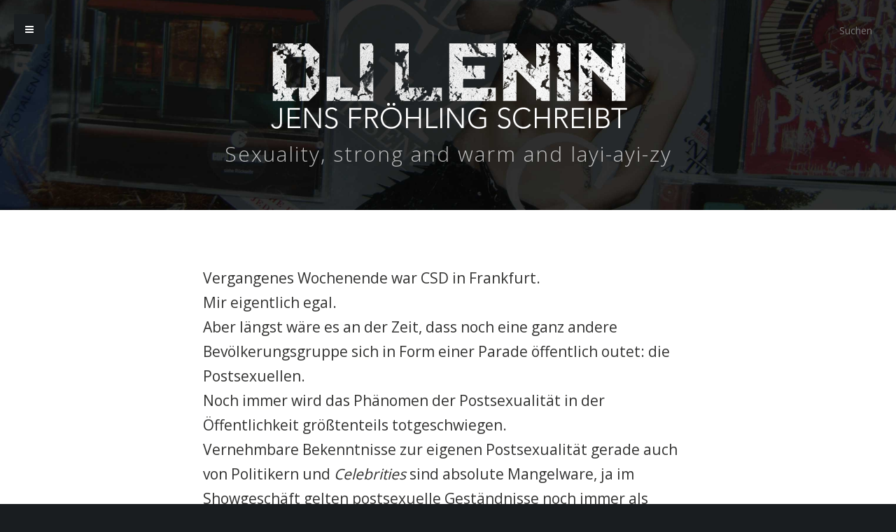

--- FILE ---
content_type: text/html; charset=UTF-8
request_url: http://www.djlenin.de/literatur/sexuality-strong-and-warm-and-wild-and-free/
body_size: 32610
content:
<!DOCTYPE html>
<html lang="de">
<head>

	<meta charset="UTF-8" />
	<meta name="viewport" content="width=device-width, initial-scale=1.0" />
	
	<title>Sexuality, strong and warm and layi-ayi-zy &#8211; DJ Lenin</title>
	
	<link rel="profile" href="http://gmpg.org/xfn/11" />
	<link rel="pingback" href="http://www.djlenin.de/xmlrpc.php" />
	
	<meta name="viewport" content="width=device-width, minimum-scale=1.0, maximum-scale=1.0, initial-scale=1.0" />

	<!--[if IE]>
    <script src="http://html5shiv.googlecode.com/svn/trunk/html5.js"></script>
	<![endif]-->

	<!--[if lte IE 9]>
	<link rel="stylesheet" type="text/css" href="http://www.djlenin.de/wp-content/themes/Typer/includes/css/ie.css" media="screen"/>
	<![endif]-->
	
	<script type="text/javascript">
	document.documentElement.className = 'js';
	</script>
	
	
	<link rel='dns-prefetch' href='//fonts.googleapis.com' />
<link rel='dns-prefetch' href='//s.w.org' />
<link rel="alternate" type="application/rss+xml" title="DJ Lenin &raquo; Feed" href="http://www.djlenin.de/feed/" />
<link rel="alternate" type="application/rss+xml" title="DJ Lenin &raquo; Kommentar-Feed" href="http://www.djlenin.de/comments/feed/" />
<link rel="alternate" type="application/rss+xml" title="DJ Lenin &raquo; Sexuality, strong and warm and layi-ayi-zy-Kommentar-Feed" href="http://www.djlenin.de/literatur/sexuality-strong-and-warm-and-wild-and-free/feed/" />
		<script type="text/javascript">
			window._wpemojiSettings = {"baseUrl":"https:\/\/s.w.org\/images\/core\/emoji\/13.0.1\/72x72\/","ext":".png","svgUrl":"https:\/\/s.w.org\/images\/core\/emoji\/13.0.1\/svg\/","svgExt":".svg","source":{"concatemoji":"http:\/\/www.djlenin.de\/wp-includes\/js\/wp-emoji-release.min.js?ver=5.6.16"}};
			!function(e,a,t){var n,r,o,i=a.createElement("canvas"),p=i.getContext&&i.getContext("2d");function s(e,t){var a=String.fromCharCode;p.clearRect(0,0,i.width,i.height),p.fillText(a.apply(this,e),0,0);e=i.toDataURL();return p.clearRect(0,0,i.width,i.height),p.fillText(a.apply(this,t),0,0),e===i.toDataURL()}function c(e){var t=a.createElement("script");t.src=e,t.defer=t.type="text/javascript",a.getElementsByTagName("head")[0].appendChild(t)}for(o=Array("flag","emoji"),t.supports={everything:!0,everythingExceptFlag:!0},r=0;r<o.length;r++)t.supports[o[r]]=function(e){if(!p||!p.fillText)return!1;switch(p.textBaseline="top",p.font="600 32px Arial",e){case"flag":return s([127987,65039,8205,9895,65039],[127987,65039,8203,9895,65039])?!1:!s([55356,56826,55356,56819],[55356,56826,8203,55356,56819])&&!s([55356,57332,56128,56423,56128,56418,56128,56421,56128,56430,56128,56423,56128,56447],[55356,57332,8203,56128,56423,8203,56128,56418,8203,56128,56421,8203,56128,56430,8203,56128,56423,8203,56128,56447]);case"emoji":return!s([55357,56424,8205,55356,57212],[55357,56424,8203,55356,57212])}return!1}(o[r]),t.supports.everything=t.supports.everything&&t.supports[o[r]],"flag"!==o[r]&&(t.supports.everythingExceptFlag=t.supports.everythingExceptFlag&&t.supports[o[r]]);t.supports.everythingExceptFlag=t.supports.everythingExceptFlag&&!t.supports.flag,t.DOMReady=!1,t.readyCallback=function(){t.DOMReady=!0},t.supports.everything||(n=function(){t.readyCallback()},a.addEventListener?(a.addEventListener("DOMContentLoaded",n,!1),e.addEventListener("load",n,!1)):(e.attachEvent("onload",n),a.attachEvent("onreadystatechange",function(){"complete"===a.readyState&&t.readyCallback()})),(n=t.source||{}).concatemoji?c(n.concatemoji):n.wpemoji&&n.twemoji&&(c(n.twemoji),c(n.wpemoji)))}(window,document,window._wpemojiSettings);
		</script>
		<style type="text/css">
img.wp-smiley,
img.emoji {
	display: inline !important;
	border: none !important;
	box-shadow: none !important;
	height: 1em !important;
	width: 1em !important;
	margin: 0 .07em !important;
	vertical-align: -0.1em !important;
	background: none !important;
	padding: 0 !important;
}
</style>
	<link rel='stylesheet' id='wp-block-library-css'  href='http://www.djlenin.de/wp-includes/css/dist/block-library/style.min.css?ver=5.6.16' type='text/css' media='all' />
<link rel='stylesheet' id='style-css'  href='http://www.djlenin.de/wp-content/themes/Typer/style.css?ver=5.6.16' type='text/css' media='all' />
<link rel='stylesheet' id='mediaqueries_css-css'  href='http://www.djlenin.de/wp-content/themes/Typer/media-queries.css?ver=0.1' type='text/css' media='screen' />
<link rel='stylesheet' id='font_awesome_css-css'  href='http://www.djlenin.de/wp-content/themes/Typer/includes/fontawesome/font-awesome.css?ver=0.1' type='text/css' media='screen' />
<link rel='stylesheet' id='google_opensans-css'  href='http://fonts.googleapis.com/css?family=Open+Sans%3A300%2C400%2C600%2C700&#038;ver=5.6.16' type='text/css' media='all' />
<link rel='stylesheet' id='google_montserrat-css'  href='http://fonts.googleapis.com/css?family=Montserrat&#038;ver=5.6.16' type='text/css' media='all' />
<script type='text/javascript' src='http://www.djlenin.de/wp-includes/js/jquery/jquery.min.js?ver=3.5.1' id='jquery-core-js'></script>
<script type='text/javascript' src='http://www.djlenin.de/wp-includes/js/jquery/jquery-migrate.min.js?ver=3.3.2' id='jquery-migrate-js'></script>
<link rel="https://api.w.org/" href="http://www.djlenin.de/wp-json/" /><link rel="alternate" type="application/json" href="http://www.djlenin.de/wp-json/wp/v2/posts/7" /><link rel="EditURI" type="application/rsd+xml" title="RSD" href="http://www.djlenin.de/xmlrpc.php?rsd" />
<link rel="wlwmanifest" type="application/wlwmanifest+xml" href="http://www.djlenin.de/wp-includes/wlwmanifest.xml" /> 
<meta name="generator" content="WordPress 5.6.16" />
<link rel="canonical" href="http://www.djlenin.de/literatur/sexuality-strong-and-warm-and-wild-and-free/" />
<link rel='shortlink' href='http://www.djlenin.de/?p=7' />
<link rel="alternate" type="application/json+oembed" href="http://www.djlenin.de/wp-json/oembed/1.0/embed?url=http%3A%2F%2Fwww.djlenin.de%2Fliteratur%2Fsexuality-strong-and-warm-and-wild-and-free%2F" />
<link rel="alternate" type="text/xml+oembed" href="http://www.djlenin.de/wp-json/oembed/1.0/embed?url=http%3A%2F%2Fwww.djlenin.de%2Fliteratur%2Fsexuality-strong-and-warm-and-wild-and-free%2F&#038;format=xml" />
<style type="text/css">
.home #header, .home .header-main {max-height:general1-1;}
</style>
<style type="text/css">
.single #header, .single .header-main {max-height:general2-1;}
</style>
<style type="text/css">
.page #header, .page .header-main {max-height:general3-1;}
</style>

 
<style type="text/css">  
body {color:;}
#footer-bottom, body, #sidr {background:;} 
#footer-bottom-inside, #footer-bottom-inside a, #footer-bottom-inside .socials a, #footer-bottom-inside a i {color:;}
.floating-menu {background:;}
</style>

<style type="text/css">.recentcomments a{display:inline !important;padding:0 !important;margin:0 !important;}</style>
</head>

<body class="post-template-default single single-post postid-7 single-format-standard">

<!-- Loading bar frame animation -->
<div id="loadingbar-frame"></div>

<!-- Sidebar slide in -->
<div id="sidr" >

	<div class="nano">

		<div id="navwrap" class="nano-content">		

			<div class="animated fadeIn clearfix">

				<h5 class="widgettitle">Navigation <span><a href="#" id="close">Close</a></span></h5>
					
				<!-- Main theme navigation -->
				<nav role="navigation" class="header-nav">
					<div class="nav clearfix"><ul>
<li class="page_item page-item-3586"><a href="http://www.djlenin.de/impressum/">Impressum</a></li>
<li class="page_item page-item-3561"><a href="http://www.djlenin.de/">Start</a></li>
</ul></div>
				</nav>	

				<!-- Sidebar widgets -->
						
								<div class="widget widget_meta clearfix first"><h2 class="widgettitle">Meta</h2>

		<ul>
						<li><a href="http://www.djlenin.de/wp-login.php">Anmelden</a></li>
			<li><a href="http://www.djlenin.de/feed/">Feed der Einträge</a></li>
			<li><a href="http://www.djlenin.de/comments/feed/">Kommentar-Feed</a></li>

			<li><a href="https://de.wordpress.org/">WordPress.org</a></li>
		</ul>

		</div><div class="widget widget_search clearfix first"><!-- Get the searchform -->
<form action="http://www.djlenin.de/" class="search-form clearfix">
	<fieldset>
		<!-- Search input field -->
		<!-- <input type="text" class="search-form-input text" name="s" onfocus="if (this.value == 'Search') {this.value = '';}" onblur="if (this.value == '') {this.value = 'Search';}" value="Search"/> -->
		<input type="text" class="search-form-input text" name="s" placeholder="Suchen"/>
	</fieldset>
</form>
</div><div class="widget widget_pages clearfix first"><h2 class="widgettitle">Seiten</h2>

			<ul>
				<li class="page_item page-item-3586"><a href="http://www.djlenin.de/impressum/">Impressum</a></li>
<li class="page_item page-item-3561"><a href="http://www.djlenin.de/">Start</a></li>
			</ul>

			</div>
		<div class="widget widget_recent_entries clearfix first">
		<h2 class="widgettitle">Neueste Beiträge</h2>

		<ul>
											<li>
					<a href="http://www.djlenin.de/musik/savoy-trifle-zum-20-todestag-von-george-harrison/">Savoy Trifle</a>
									</li>
											<li>
					<a href="http://www.djlenin.de/allgemein/jaccuse/">J&#8217;accuse</a>
									</li>
											<li>
					<a href="http://www.djlenin.de/allgemein/philosophie-am-donnerstag-folge-17/">Philosophie am Donnerstag, Folge 17</a>
									</li>
											<li>
					<a href="http://www.djlenin.de/musik/musik-2020-teil-4/">Musik &#8222;2020&#8220;, Teil 4</a>
									</li>
											<li>
					<a href="http://www.djlenin.de/musik/musik-2020-teil-3/">Musik 2020, Teil 3</a>
									</li>
					</ul>

		</div><div class="widget widget_recent_comments clearfix first"><h2 class="widgettitle">Neueste Kommentare</h2>
<ul id="recentcomments"><li class="recentcomments"><span class="comment-author-link">Admin</span> bei <a href="http://www.djlenin.de/musik/savoy-trifle-zum-20-todestag-von-george-harrison/#comment-590">Savoy Trifle</a></li><li class="recentcomments"><span class="comment-author-link"><a href='https://penjelly.blogspot.com/' rel='external nofollow ugc' class='url'>Penjelly</a></span> bei <a href="http://www.djlenin.de/musik/savoy-trifle-zum-20-todestag-von-george-harrison/#comment-589">Savoy Trifle</a></li><li class="recentcomments"><span class="comment-author-link">Admin</span> bei <a href="http://www.djlenin.de/musik/musik-2020-teil-4/#comment-527">Musik &#8222;2020&#8220;, Teil 4</a></li><li class="recentcomments"><span class="comment-author-link">Admin</span> bei <a href="http://www.djlenin.de/allgemein/gabi-mohnbrot/#comment-526">GABI MOHNBROT</a></li><li class="recentcomments"><span class="comment-author-link">Andreas Cieslewicz</span> bei <a href="http://www.djlenin.de/allgemein/gabi-mohnbrot/#comment-512">GABI MOHNBROT</a></li></ul></div><div class="widget widget_archive clearfix first"><h2 class="widgettitle">Archiv</h2>

			<ul>
					<li><a href='http://www.djlenin.de/2021/11/'>November 2021</a></li>
	<li><a href='http://www.djlenin.de/2021/08/'>August 2021</a></li>
	<li><a href='http://www.djlenin.de/2021/02/'>Februar 2021</a></li>
	<li><a href='http://www.djlenin.de/2020/12/'>Dezember 2020</a></li>
	<li><a href='http://www.djlenin.de/2020/01/'>Januar 2020</a></li>
	<li><a href='http://www.djlenin.de/2019/12/'>Dezember 2019</a></li>
	<li><a href='http://www.djlenin.de/2019/11/'>November 2019</a></li>
	<li><a href='http://www.djlenin.de/2019/02/'>Februar 2019</a></li>
	<li><a href='http://www.djlenin.de/2019/01/'>Januar 2019</a></li>
	<li><a href='http://www.djlenin.de/2018/09/'>September 2018</a></li>
	<li><a href='http://www.djlenin.de/2018/06/'>Juni 2018</a></li>
	<li><a href='http://www.djlenin.de/2018/05/'>Mai 2018</a></li>
	<li><a href='http://www.djlenin.de/2018/04/'>April 2018</a></li>
	<li><a href='http://www.djlenin.de/2018/03/'>März 2018</a></li>
	<li><a href='http://www.djlenin.de/2018/02/'>Februar 2018</a></li>
	<li><a href='http://www.djlenin.de/2017/12/'>Dezember 2017</a></li>
	<li><a href='http://www.djlenin.de/2017/11/'>November 2017</a></li>
	<li><a href='http://www.djlenin.de/2017/10/'>Oktober 2017</a></li>
	<li><a href='http://www.djlenin.de/2017/07/'>Juli 2017</a></li>
	<li><a href='http://www.djlenin.de/2017/05/'>Mai 2017</a></li>
	<li><a href='http://www.djlenin.de/2017/04/'>April 2017</a></li>
	<li><a href='http://www.djlenin.de/2017/03/'>März 2017</a></li>
	<li><a href='http://www.djlenin.de/2017/02/'>Februar 2017</a></li>
	<li><a href='http://www.djlenin.de/2017/01/'>Januar 2017</a></li>
	<li><a href='http://www.djlenin.de/2016/12/'>Dezember 2016</a></li>
	<li><a href='http://www.djlenin.de/2016/11/'>November 2016</a></li>
	<li><a href='http://www.djlenin.de/2016/10/'>Oktober 2016</a></li>
	<li><a href='http://www.djlenin.de/2016/09/'>September 2016</a></li>
	<li><a href='http://www.djlenin.de/2016/08/'>August 2016</a></li>
	<li><a href='http://www.djlenin.de/2016/07/'>Juli 2016</a></li>
	<li><a href='http://www.djlenin.de/2016/06/'>Juni 2016</a></li>
	<li><a href='http://www.djlenin.de/2016/05/'>Mai 2016</a></li>
	<li><a href='http://www.djlenin.de/2016/04/'>April 2016</a></li>
	<li><a href='http://www.djlenin.de/2016/03/'>März 2016</a></li>
	<li><a href='http://www.djlenin.de/2016/02/'>Februar 2016</a></li>
	<li><a href='http://www.djlenin.de/2016/01/'>Januar 2016</a></li>
	<li><a href='http://www.djlenin.de/2015/12/'>Dezember 2015</a></li>
	<li><a href='http://www.djlenin.de/2015/11/'>November 2015</a></li>
	<li><a href='http://www.djlenin.de/2015/10/'>Oktober 2015</a></li>
	<li><a href='http://www.djlenin.de/2015/09/'>September 2015</a></li>
	<li><a href='http://www.djlenin.de/2015/08/'>August 2015</a></li>
	<li><a href='http://www.djlenin.de/2015/07/'>Juli 2015</a></li>
	<li><a href='http://www.djlenin.de/2015/06/'>Juni 2015</a></li>
	<li><a href='http://www.djlenin.de/2015/05/'>Mai 2015</a></li>
	<li><a href='http://www.djlenin.de/2015/04/'>April 2015</a></li>
	<li><a href='http://www.djlenin.de/2015/02/'>Februar 2015</a></li>
	<li><a href='http://www.djlenin.de/2015/01/'>Januar 2015</a></li>
	<li><a href='http://www.djlenin.de/2014/12/'>Dezember 2014</a></li>
	<li><a href='http://www.djlenin.de/2014/11/'>November 2014</a></li>
	<li><a href='http://www.djlenin.de/2014/10/'>Oktober 2014</a></li>
	<li><a href='http://www.djlenin.de/2014/09/'>September 2014</a></li>
	<li><a href='http://www.djlenin.de/2014/08/'>August 2014</a></li>
	<li><a href='http://www.djlenin.de/2014/07/'>Juli 2014</a></li>
	<li><a href='http://www.djlenin.de/2014/06/'>Juni 2014</a></li>
	<li><a href='http://www.djlenin.de/2014/05/'>Mai 2014</a></li>
	<li><a href='http://www.djlenin.de/2014/04/'>April 2014</a></li>
	<li><a href='http://www.djlenin.de/2014/03/'>März 2014</a></li>
	<li><a href='http://www.djlenin.de/2014/02/'>Februar 2014</a></li>
	<li><a href='http://www.djlenin.de/2014/01/'>Januar 2014</a></li>
	<li><a href='http://www.djlenin.de/2013/12/'>Dezember 2013</a></li>
	<li><a href='http://www.djlenin.de/2013/11/'>November 2013</a></li>
	<li><a href='http://www.djlenin.de/2013/10/'>Oktober 2013</a></li>
	<li><a href='http://www.djlenin.de/2013/09/'>September 2013</a></li>
	<li><a href='http://www.djlenin.de/2013/08/'>August 2013</a></li>
	<li><a href='http://www.djlenin.de/2013/07/'>Juli 2013</a></li>
	<li><a href='http://www.djlenin.de/2013/06/'>Juni 2013</a></li>
	<li><a href='http://www.djlenin.de/2013/05/'>Mai 2013</a></li>
	<li><a href='http://www.djlenin.de/2013/04/'>April 2013</a></li>
	<li><a href='http://www.djlenin.de/2013/03/'>März 2013</a></li>
	<li><a href='http://www.djlenin.de/2013/02/'>Februar 2013</a></li>
	<li><a href='http://www.djlenin.de/2013/01/'>Januar 2013</a></li>
	<li><a href='http://www.djlenin.de/2012/12/'>Dezember 2012</a></li>
	<li><a href='http://www.djlenin.de/2012/11/'>November 2012</a></li>
	<li><a href='http://www.djlenin.de/2012/10/'>Oktober 2012</a></li>
	<li><a href='http://www.djlenin.de/2012/09/'>September 2012</a></li>
	<li><a href='http://www.djlenin.de/2012/08/'>August 2012</a></li>
	<li><a href='http://www.djlenin.de/2012/07/'>Juli 2012</a></li>
	<li><a href='http://www.djlenin.de/2012/06/'>Juni 2012</a></li>
	<li><a href='http://www.djlenin.de/2012/05/'>Mai 2012</a></li>
	<li><a href='http://www.djlenin.de/2012/04/'>April 2012</a></li>
	<li><a href='http://www.djlenin.de/2012/03/'>März 2012</a></li>
	<li><a href='http://www.djlenin.de/2012/02/'>Februar 2012</a></li>
	<li><a href='http://www.djlenin.de/2012/01/'>Januar 2012</a></li>
	<li><a href='http://www.djlenin.de/2011/12/'>Dezember 2011</a></li>
	<li><a href='http://www.djlenin.de/2011/11/'>November 2011</a></li>
	<li><a href='http://www.djlenin.de/2011/10/'>Oktober 2011</a></li>
	<li><a href='http://www.djlenin.de/2011/09/'>September 2011</a></li>
	<li><a href='http://www.djlenin.de/2011/08/'>August 2011</a></li>
	<li><a href='http://www.djlenin.de/2011/07/'>Juli 2011</a></li>
	<li><a href='http://www.djlenin.de/2011/06/'>Juni 2011</a></li>
	<li><a href='http://www.djlenin.de/2011/05/'>Mai 2011</a></li>
	<li><a href='http://www.djlenin.de/2011/04/'>April 2011</a></li>
	<li><a href='http://www.djlenin.de/2011/03/'>März 2011</a></li>
	<li><a href='http://www.djlenin.de/2011/02/'>Februar 2011</a></li>
	<li><a href='http://www.djlenin.de/2011/01/'>Januar 2011</a></li>
	<li><a href='http://www.djlenin.de/2010/12/'>Dezember 2010</a></li>
	<li><a href='http://www.djlenin.de/2010/11/'>November 2010</a></li>
	<li><a href='http://www.djlenin.de/2010/10/'>Oktober 2010</a></li>
	<li><a href='http://www.djlenin.de/2010/09/'>September 2010</a></li>
	<li><a href='http://www.djlenin.de/2010/08/'>August 2010</a></li>
	<li><a href='http://www.djlenin.de/2010/07/'>Juli 2010</a></li>
	<li><a href='http://www.djlenin.de/2010/05/'>Mai 2010</a></li>
	<li><a href='http://www.djlenin.de/2010/04/'>April 2010</a></li>
	<li><a href='http://www.djlenin.de/2010/03/'>März 2010</a></li>
	<li><a href='http://www.djlenin.de/2010/02/'>Februar 2010</a></li>
	<li><a href='http://www.djlenin.de/2010/01/'>Januar 2010</a></li>
	<li><a href='http://www.djlenin.de/2009/12/'>Dezember 2009</a></li>
	<li><a href='http://www.djlenin.de/2009/11/'>November 2009</a></li>
	<li><a href='http://www.djlenin.de/2009/10/'>Oktober 2009</a></li>
	<li><a href='http://www.djlenin.de/2009/09/'>September 2009</a></li>
	<li><a href='http://www.djlenin.de/2009/08/'>August 2009</a></li>
	<li><a href='http://www.djlenin.de/2009/07/'>Juli 2009</a></li>
	<li><a href='http://www.djlenin.de/2009/06/'>Juni 2009</a></li>
	<li><a href='http://www.djlenin.de/2009/05/'>Mai 2009</a></li>
	<li><a href='http://www.djlenin.de/2009/04/'>April 2009</a></li>
	<li><a href='http://www.djlenin.de/2009/03/'>März 2009</a></li>
	<li><a href='http://www.djlenin.de/2009/02/'>Februar 2009</a></li>
	<li><a href='http://www.djlenin.de/2009/01/'>Januar 2009</a></li>
	<li><a href='http://www.djlenin.de/2008/12/'>Dezember 2008</a></li>
	<li><a href='http://www.djlenin.de/2008/11/'>November 2008</a></li>
	<li><a href='http://www.djlenin.de/2008/10/'>Oktober 2008</a></li>
	<li><a href='http://www.djlenin.de/2008/09/'>September 2008</a></li>
	<li><a href='http://www.djlenin.de/2008/08/'>August 2008</a></li>
	<li><a href='http://www.djlenin.de/2008/07/'>Juli 2008</a></li>
	<li><a href='http://www.djlenin.de/2008/06/'>Juni 2008</a></li>
	<li><a href='http://www.djlenin.de/2008/05/'>Mai 2008</a></li>
	<li><a href='http://www.djlenin.de/2008/04/'>April 2008</a></li>
	<li><a href='http://www.djlenin.de/2008/03/'>März 2008</a></li>
	<li><a href='http://www.djlenin.de/2008/02/'>Februar 2008</a></li>
	<li><a href='http://www.djlenin.de/2008/01/'>Januar 2008</a></li>
	<li><a href='http://www.djlenin.de/2007/12/'>Dezember 2007</a></li>
	<li><a href='http://www.djlenin.de/2007/11/'>November 2007</a></li>
	<li><a href='http://www.djlenin.de/2007/10/'>Oktober 2007</a></li>
	<li><a href='http://www.djlenin.de/2007/09/'>September 2007</a></li>
	<li><a href='http://www.djlenin.de/2007/08/'>August 2007</a></li>
	<li><a href='http://www.djlenin.de/2007/07/'>Juli 2007</a></li>
	<li><a href='http://www.djlenin.de/2007/03/'>März 2007</a></li>
			</ul>

			</div><div class="widget widget_categories clearfix first"><h2 class="widgettitle">Kategorien</h2>

			<ul>
					<li class="cat-item cat-item-1"><a href="http://www.djlenin.de/category/allgemein/">KAOS, KORK &amp; KLITTER</a>
</li>
	<li class="cat-item cat-item-2"><a href="http://www.djlenin.de/category/literatur/">KLAMAUK &amp; KOKOLORES</a>
</li>
	<li class="cat-item cat-item-3"><a href="http://www.djlenin.de/category/musik/" title="Musik = Der Sinn des Lebens">KRITIK &amp; KADENZEN</a>
</li>
			</ul>

			</div>								
			</div>

		</div>

	</div>

</div>

<!-- Start Main Wrap -->
<div id="main-wrap">

	<!-- Start Header -->
	<header id="header" class="clearfix main-header 7">

		<!-- Floating fixed menu button -->
		<a href="#sidr" id ="toggle-sidebar" class="toggle-sidebar">
			<div class="floating-menu">
					<i class="fa fa-bars"></i>
			</div>
		</a>

		<!-- Get the searchform -->
		<div class="extra-info">
			<!-- Get the searchform -->
<form action="http://www.djlenin.de/" class="search-form clearfix">
	<fieldset>
		<!-- Search input field -->
		<!-- <input type="text" class="search-form-input text" name="s" onfocus="if (this.value == 'Search') {this.value = '';}" onblur="if (this.value == '') {this.value = 'Search';}" value="Search"/> -->
		<input type="text" class="search-form-input text" name="s" placeholder="Suchen"/>
	</fieldset>
</form>
		</div>
				
			<!-- Show this image on all other pages -->
			<div class="header-main clearfix" id="7" style="background-image:url('http://redesign.djlenin.de/wp-content/uploads/2015/03/main.background.jpg')">
		
			<div class="header-inner clearfix">

				<div class="animated-fade ">


											<!-- Logo Image -->
					    <div class="logo-image animated fadeIn">
							<a href="http://www.djlenin.de/">
								<img class="logo" src="http://redesign.djlenin.de/wp-content/uploads/2015/03/logotype.png
" alt="Sexuality, strong and warm and layi-ayi-zy" />
							</a>
						</div>

					
					<div class="header-intro animated fadeInDown">


													<!-- On single post or page special title area -->
							Sexuality, strong and warm and layi-ayi-zy


						
					</div>

											

																	
				</div>

			</div>

		</div>



	</header>

	<!-- Start main wrapper -->
	<div id="content-wrapper" class="clearfix">
		<!-- Start posts content wrapper -->
		<div class="content-post clearfix">

								<!-- The actual post -->
				<article class="post clearfix animated fadeIn post-7 type-post status-publish format-standard hentry category-literatur">
					<div class="entry-wrap">

	<div class="entry-content clearfix">
			
						
			
			<div class="post-content">

										
					<!-- Post content -->
					<p>Vergangenes Wochenende war CSD in Frankfurt.<br />
Mir eigentlich egal.<br />
Aber längst wäre es an der Zeit, dass noch eine ganz andere Bevölkerungsgruppe sich in Form einer Parade öffentlich outet: die Postsexuellen.<br />
Noch immer wird das Phänomen der Postsexualität in der Öffentlichkeit größtenteils totgeschwiegen.<br />
Vernehmbare Bekenntnisse zur eigenen Postsexualität gerade auch von Politikern und <em>Celebrities</em> sind absolute Mangelware, ja im Showgeschäft gelten postsexuelle Geständnisse noch immer als sicherer Karrierekiller.<br />
Zwar haben deutsche Postminister wie etwa Herr Boetsch mit nahezu unterirdischem Erotikfaktor lange Jahre aktiv mit dazu beigetragen, dass einem die Lust auf Sex nachhaltig verdorben wurde, doch die massive Präsenz auf der Straße fehlt der Bewegung bis heute, und würde vielen Betroffenen helfen, sich noch offener zu ihrer diesbezüglichen seelischen und körperlichen Verfasstheit zu bekennen, und einfach natürlicher mit ihrem Schicksal umzugehen.<br />
Ich schlage als Name für die Veranstaltung (in Erinnerung an einen weiteren, gnadenlos unerotischen ehemaligen Postminister) „<strong>Black Chilling Day</strong>“ vor.<br />
Die BCD-Community würde wie üblich auf Wägen durch die Stadt fahren, auf denen allerdings nicht getanzt wird, sondern auf Sofas abgehangen, mit Kopfhörer Musik gehört, oder wahlweise intelligente und anregende Gespräche geführt, dazu stark geraucht und getrunken.<br />
Motto des ersten BCD wäre, frei nach Paul Celan:<br />
„Der Jäger ist ein Meister aus Deutschland“.<br />
Weitere Vorschläge werden hier gerne entgegen genommen. Aber bitte nur ernstgemeinte, haha, „postings“&#8230;</p>
					
																
						
											
						<div class="pagelink">
													</div>

						

				
				
					<ul class="meta">
						<li></li>	
						<li class="social-share"><a rel="nofollow" href="http://www.facebook.com/sharer.php?u=http://www.djlenin.de/literatur/sexuality-strong-and-warm-and-wild-and-free/&amp;t=Sexuality%2C+strong+and+warm+and+layi-ayi-zy" target="_blank"><i class="fa fa-facebook"></i></a></li>
						<li class="social-share"><a rel="nofollow" href="http://twitter.com/home/?status=Sexuality%2C+strong+and+warm+and+layi-ayi-zy%20http://www.djlenin.de/literatur/sexuality-strong-and-warm-and-wild-and-free/" target="_blank"><i class="fa fa-twitter"></i></a></li>
						<li class="social-share"><a rel="nofollow" href="https://plus.google.com/share?url=http://www.djlenin.de/literatur/sexuality-strong-and-warm-and-wild-and-free/" target="_blank"><i class="fa fa-google-plus"></i></a></li>		
						<li class="top"><a href="#">Top</a></li>	
					</ul>	

					<div class="author_bio_section" ><p class="author_name">Admin</p></div>
				
			</div>

	</div>

</div>				</article>
						
								
									<!-- Get comments area -->
						<div class="comments">
							
<div id="comments">
	<div class="comments-wrap">

		
		<ol class="commentlist">
					</ol>
		
		
					<div id="respond" class="comment-respond">
		<h3 id="reply-title" class="comment-reply-title">Schreibe einen Kommentar <small><div id="cancel-comment-reply-link" style="display:none;"><i class="icon-remove-sign"></i> </div></small></h3><form action="http://www.djlenin.de/wp-comments-post.php" method="post" id="commentform" class="comment-form"><p class="comment-notes"><span id="email-notes">Deine E-Mail-Adresse wird nicht veröffentlicht.</span> Erforderliche Felder sind mit <span class="required">*</span> markiert</p><p class="comment-form-comment"><label for="comment">Kommentar</label> <textarea id="comment" name="comment" cols="45" rows="8" maxlength="65525" required="required"></textarea></p><p class="comment-form-author"><label for="author">Your Name *</label> <span class="required">*</span><input id="author" name="author" type="text" placeholder="Your Name *" value="" size="30" aria-required='true' /></p>
<p class="comment-form-email"><label for="email">Your Email *</label> <span class="required">*</span><input id="email" name="email" type="text" placeholder="Your Email *" value="" size="30" aria-required='true' /></p>
<p class="comment-form-url"><label for="url">Your Website</label> <span class="required">*</span><input id="url" name="url" type="text" placeholder="Your Website" value="" size="30" aria-required='true' /></p>
<p class="comment-form-cookies-consent"><input id="wp-comment-cookies-consent" name="wp-comment-cookies-consent" type="checkbox" value="yes" /> <label for="wp-comment-cookies-consent">Meinen Namen, meine E-Mail-Adresse und meine Website in diesem Browser für die nächste Kommentierung speichern.</label></p>
<p class="form-submit"><input name="submit" type="submit" id="submit" class="submit" value="Kommentar abschicken" /> <input type='hidden' name='comment_post_ID' value='7' id='comment_post_ID' />
<input type='hidden' name='comment_parent' id='comment_parent' value='0' />
</p><p style="display: none;"><input type="hidden" id="akismet_comment_nonce" name="akismet_comment_nonce" value="29819d9c34" /></p><p style="display: none;"><input type="hidden" id="ak_js" name="ak_js" value="212"/></p></form>	</div><!-- #respond -->
	
		<div class="clearfix"></div>
		
	</div>
</div>						</div>
				
				
			</div>

		</div>


	

	
	<div id="load" class="clearfix" style="background-image:url('http://redesign.djlenin.de/wp-content/uploads/2015/03/main.background.jpg');">
				
		<div class="inside-footer clearfix">

			<div class="read-more-footer">
				<!-- Read more footer text -->
				Read more			</div>

			<div class="information-posts">

				<h1 class="footer-header-link"><a href="http://www.djlenin.de/allgemein/es-ist-ein-junge-ah-quatsch-ein-album/" rel="prev">Es ist ein Album!</a></h1>

																	

										
			</div>

			<div class="post-nav">
				<!-- Get post navigation -->
									<a href="http://www.djlenin.de/allgemein/es-ist-ein-junge-ah-quatsch-ein-album/" rel="prev"><i class="fa fa-angle-left"></i></a>				
									<a href="http://www.djlenin.de/allgemein/lesung/" rel="next"><i class="fa fa-angle-right"></i></a>							</div>

		</div>

	</div>
		
</div>



<!-- Start footer -->
<footer class="clearfix">

				<!-- Start bottom footer -->
				<div id="footer-bottom">

					<div id="footer-bottom-inside" class="clearfix">

						<!-- Get the copyright text -->
						<div class="left">
							&copy; 2026&nbsp; <a class="logo-footer" href="http://www.djlenin.de/">DJ Lenin</a> | <a href="http://www.ambre-medien.de">Webdesign: Ambré MEDIEN</a>						</div>

						<!-- Get the social icons -->
						<ul class="socials clearfix">

														<!-- Facebook -->
							<li><a class="facebook" href="https://www.facebook.com/jens.frohling.3?fref=ts"><i class="fa fa-facebook"></i></a></li>
							
							
							
							
							
							
														
														
														
														
														
														
													</ul>

					</div>

				</div>
</footer>

<!-- Load the scripts -->
<script type='text/javascript' src='http://www.djlenin.de/wp-includes/js/comment-reply.min.js?ver=5.6.16' id='comment-reply-js'></script>
<script type='text/javascript' src='http://www.djlenin.de/wp-content/themes/Typer/includes/js/yui.js?ver=5.6.16' id='yui_js-js'></script>
<script type='text/javascript' src='http://www.djlenin.de/wp-content/themes/Typer/includes/js/scrollfade.js?ver=5.6.16' id='scrollfade_js-js'></script>
<script type='text/javascript' src='http://www.djlenin.de/wp-content/themes/Typer/includes/js/flexslider-min.js?ver=5.6.16' id='flexslider_js-js'></script>
<script type='text/javascript' src='http://www.djlenin.de/wp-content/themes/Typer/includes/js/fitvid.js?ver=5.6.16' id='fitvid_js-js'></script>
<script type='text/javascript' src='http://www.djlenin.de/wp-content/themes/Typer/includes/js/scripts.js?ver=5.6.16' id='scripts_js-js'></script>
<script type='text/javascript' src='http://www.djlenin.de/wp-content/themes/Typer/includes/js/backstretch.js?ver=5.6.16' id='backstretch-js'></script>
<script type='text/javascript' src='http://www.djlenin.de/wp-content/themes/Typer/includes/js/backstretch-custom.js?ver=5.6.16' id='backstretch-custom-js'></script>
<script type='text/javascript' src='http://www.djlenin.de/wp-content/themes/Typer/includes/js/backstretch-custom-single.js?ver=5.6.16' id='backstretch-custom-single-js'></script>
<script type='text/javascript' src='http://www.djlenin.de/wp-content/themes/Typer/includes/js/custom.js?ver=5.6.16' id='custom_js-js'></script>
<script type='text/javascript' src='http://www.djlenin.de/wp-includes/js/wp-embed.min.js?ver=5.6.16' id='wp-embed-js'></script>
<script async="async" type='text/javascript' src='http://www.djlenin.de/wp-content/plugins/akismet/_inc/form.js?ver=4.1.7' id='akismet-form-js'></script>

</body>
</html>

--- FILE ---
content_type: text/javascript
request_url: http://www.djlenin.de/wp-content/themes/Typer/includes/js/backstretch-custom.js?ver=5.6.16
body_size: 466
content:
/*global jQuery:false */
jQuery(document).ready(function ($) {
    "use strict";

/*-----------------------------------------------------------------------------------*/
/*  1. BACKSTRETCH HEADER IMAGE
/*-----------------------------------------------------------------------------------*/

	var bgImage = $('.header-main').css('background-image').replace(/^url|[\(\)]/g, '').replace(/\"/g, '');
	$(".header-main").backstretch(bgImage,{duration:3000,fade:750});

});

--- FILE ---
content_type: text/javascript
request_url: http://www.djlenin.de/wp-content/themes/Typer/includes/js/backstretch-custom-single.js?ver=5.6.16
body_size: 453
content:
/*global jQuery:false */
jQuery(document).ready(function ($) {
    "use strict";

/*-----------------------------------------------------------------------------------*/
/*  1. BACKSTRETCH HEADER IMAGE
/*-----------------------------------------------------------------------------------*/

	var bgImage = $('#load').css('background-image').replace(/^url|[\(\)]/g, '').replace(/\"/g, '');
	$("#load").backstretch(bgImage,{duration:3000,fade:750});


});